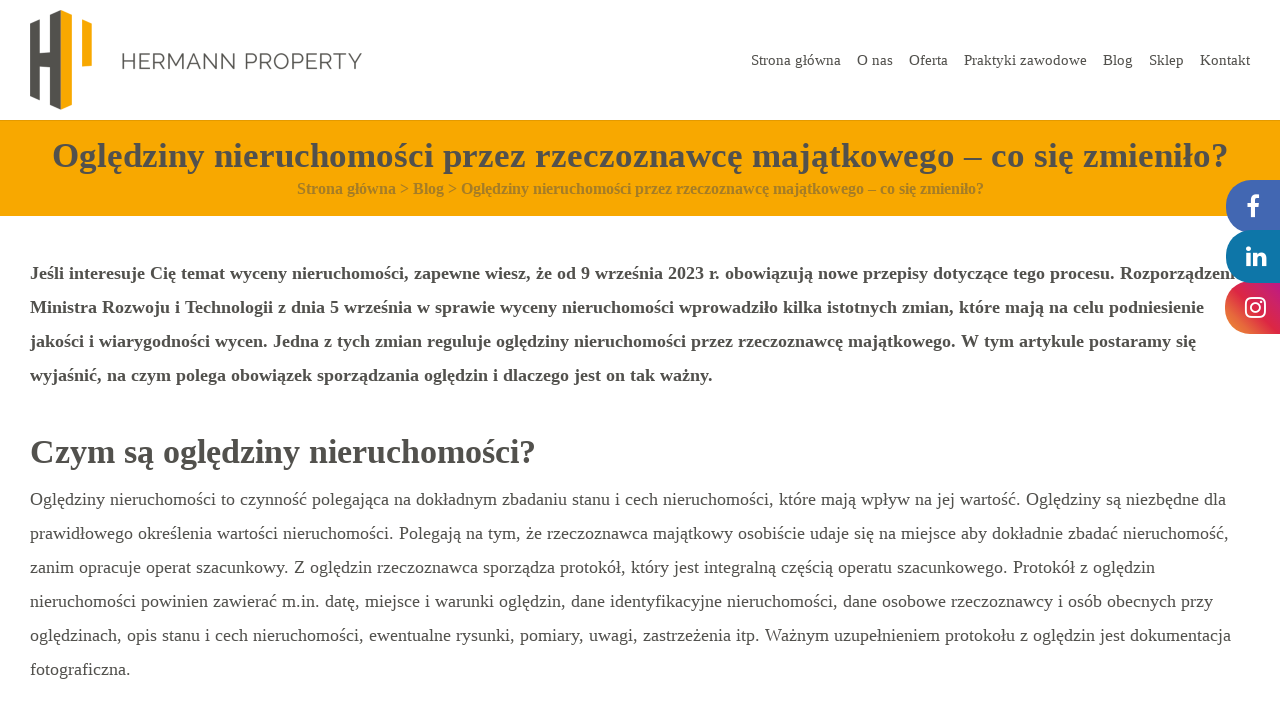

--- FILE ---
content_type: text/html; charset=UTF-8
request_url: https://hermannproperty.pl/ogledziny-nieruchomosci-nowe-rozporzadzenie-w-sprawie-wyceny-nieruchomosci/
body_size: 14607
content:
<!doctype html><html dir="ltr" lang="pl-PL" prefix="og: https://ogp.me/ns#" class="no-js"><head><script data-no-optimize="1">var litespeed_docref=sessionStorage.getItem("litespeed_docref");litespeed_docref&&(Object.defineProperty(document,"referrer",{get:function(){return litespeed_docref}}),sessionStorage.removeItem("litespeed_docref"));</script> <meta charset="UTF-8"><link data-optimized="2" rel="stylesheet" href="https://hermannproperty.pl/wp-content/litespeed/css/146d3eccc5486b3e112ec280ee3e320b.css?ver=56b45" /><meta name="viewport" content="width=device-width, initial-scale=1, maximum-scale=1, user-scalable=0" /><title>Oględziny nieruchomości przez rzeczoznawcę majątkowego – co się zmieniło? - Hermann Property</title><meta name="description" content="Sprawdź w jaki sposób nowe rozporządzenie w sprawie wyceny nieruchomości reguluje oględziny nieruchomości i jakie zasady obowiązują rzeczoznawców majątkowych" /><meta name="robots" content="max-image-preview:large" /><meta name="author" content="Barbara Hermann"/><link rel="canonical" href="https://hermannproperty.pl/ogledziny-nieruchomosci-nowe-rozporzadzenie-w-sprawie-wyceny-nieruchomosci/" /><meta name="generator" content="All in One SEO (AIOSEO) 4.8.2" /><meta property="og:locale" content="pl_PL" /><meta property="og:site_name" content="Hermann Property - Wycena nieruchomości, Doradztwo, Praktyki" /><meta property="og:type" content="article" /><meta property="og:title" content="Oględziny nieruchomości przez rzeczoznawcę majątkowego – co się zmieniło? - Hermann Property" /><meta property="og:description" content="Sprawdź w jaki sposób nowe rozporządzenie w sprawie wyceny nieruchomości reguluje oględziny nieruchomości i jakie zasady obowiązują rzeczoznawców majątkowych" /><meta property="og:url" content="https://hermannproperty.pl/ogledziny-nieruchomosci-nowe-rozporzadzenie-w-sprawie-wyceny-nieruchomosci/" /><meta property="og:image" content="https://hermannproperty.pl/wp-content/uploads/2023/12/Blog-szare.png" /><meta property="og:image:secure_url" content="https://hermannproperty.pl/wp-content/uploads/2023/12/Blog-szare.png" /><meta property="og:image:width" content="750" /><meta property="og:image:height" content="750" /><meta property="article:published_time" content="2023-12-01T18:41:45+00:00" /><meta property="article:modified_time" content="2023-12-01T18:47:29+00:00" /><meta name="twitter:card" content="summary" /><meta name="twitter:title" content="Oględziny nieruchomości przez rzeczoznawcę majątkowego – co się zmieniło? - Hermann Property" /><meta name="twitter:description" content="Sprawdź w jaki sposób nowe rozporządzenie w sprawie wyceny nieruchomości reguluje oględziny nieruchomości i jakie zasady obowiązują rzeczoznawców majątkowych" /><meta name="twitter:image" content="https://hermannproperty.pl/wp-content/uploads/2023/12/Blog-szare.png" /> <script type="application/ld+json" class="aioseo-schema">{"@context":"https:\/\/schema.org","@graph":[{"@type":"BlogPosting","@id":"https:\/\/hermannproperty.pl\/ogledziny-nieruchomosci-nowe-rozporzadzenie-w-sprawie-wyceny-nieruchomosci\/#blogposting","name":"Ogl\u0119dziny nieruchomo\u015bci przez rzeczoznawc\u0119 maj\u0105tkowego \u2013 co si\u0119 zmieni\u0142o? - Hermann Property","headline":"Ogl\u0119dziny nieruchomo\u015bci przez rzeczoznawc\u0119 maj\u0105tkowego &#8211; co si\u0119 zmieni\u0142o?","author":{"@id":"https:\/\/hermannproperty.pl\/author\/barbara-hermann-2\/#author"},"publisher":{"@id":"https:\/\/hermannproperty.pl\/#organization"},"image":{"@type":"ImageObject","url":"https:\/\/hermannproperty.pl\/wp-content\/uploads\/2023\/12\/Blog-szare.png","width":750,"height":750},"datePublished":"2023-12-01T19:41:45+01:00","dateModified":"2023-12-01T19:47:29+01:00","inLanguage":"pl-PL","mainEntityOfPage":{"@id":"https:\/\/hermannproperty.pl\/ogledziny-nieruchomosci-nowe-rozporzadzenie-w-sprawie-wyceny-nieruchomosci\/#webpage"},"isPartOf":{"@id":"https:\/\/hermannproperty.pl\/ogledziny-nieruchomosci-nowe-rozporzadzenie-w-sprawie-wyceny-nieruchomosci\/#webpage"},"articleSection":"Praktyki zawodowe, Wycena nieruchomo\u015bci, nowe rozporz\u0105dzenie w sprawie wyceny nieruchomo\u015bci, operat szacunkowy, wycena nieruchomo\u015bci"},{"@type":"BreadcrumbList","@id":"https:\/\/hermannproperty.pl\/ogledziny-nieruchomosci-nowe-rozporzadzenie-w-sprawie-wyceny-nieruchomosci\/#breadcrumblist","itemListElement":[{"@type":"ListItem","@id":"https:\/\/hermannproperty.pl\/#listItem","position":1,"name":"Dom","item":"https:\/\/hermannproperty.pl\/","nextItem":{"@type":"ListItem","@id":"https:\/\/hermannproperty.pl\/ogledziny-nieruchomosci-nowe-rozporzadzenie-w-sprawie-wyceny-nieruchomosci\/#listItem","name":"Ogl\u0119dziny nieruchomo\u015bci przez rzeczoznawc\u0119 maj\u0105tkowego - co si\u0119 zmieni\u0142o?"}},{"@type":"ListItem","@id":"https:\/\/hermannproperty.pl\/ogledziny-nieruchomosci-nowe-rozporzadzenie-w-sprawie-wyceny-nieruchomosci\/#listItem","position":2,"name":"Ogl\u0119dziny nieruchomo\u015bci przez rzeczoznawc\u0119 maj\u0105tkowego - co si\u0119 zmieni\u0142o?","previousItem":{"@type":"ListItem","@id":"https:\/\/hermannproperty.pl\/#listItem","name":"Dom"}}]},{"@type":"Organization","@id":"https:\/\/hermannproperty.pl\/#organization","name":"HermannProperty.pl","description":"Wycena nieruchomo\u015bci, Doradztwo, Praktyki","url":"https:\/\/hermannproperty.pl\/","telephone":"+48501644898","logo":{"@type":"ImageObject","url":"https:\/\/hermannproperty.pl\/wp-content\/uploads\/2021\/05\/logo.png","@id":"https:\/\/hermannproperty.pl\/ogledziny-nieruchomosci-nowe-rozporzadzenie-w-sprawie-wyceny-nieruchomosci\/#organizationLogo","width":332,"height":100},"image":{"@id":"https:\/\/hermannproperty.pl\/ogledziny-nieruchomosci-nowe-rozporzadzenie-w-sprawie-wyceny-nieruchomosci\/#organizationLogo"}},{"@type":"Person","@id":"https:\/\/hermannproperty.pl\/author\/barbara-hermann-2\/#author","url":"https:\/\/hermannproperty.pl\/author\/barbara-hermann-2\/","name":"Barbara Hermann","image":{"@type":"ImageObject","@id":"https:\/\/hermannproperty.pl\/ogledziny-nieruchomosci-nowe-rozporzadzenie-w-sprawie-wyceny-nieruchomosci\/#authorImage","url":"https:\/\/secure.gravatar.com\/avatar\/651ca0c6335e12c6bc9989875a3ac204e40840021204aef24cdcbcb5b919ed61?s=96&d=mm&r=g","width":96,"height":96,"caption":"Barbara Hermann"}},{"@type":"WebPage","@id":"https:\/\/hermannproperty.pl\/ogledziny-nieruchomosci-nowe-rozporzadzenie-w-sprawie-wyceny-nieruchomosci\/#webpage","url":"https:\/\/hermannproperty.pl\/ogledziny-nieruchomosci-nowe-rozporzadzenie-w-sprawie-wyceny-nieruchomosci\/","name":"Ogl\u0119dziny nieruchomo\u015bci przez rzeczoznawc\u0119 maj\u0105tkowego \u2013 co si\u0119 zmieni\u0142o? - Hermann Property","description":"Sprawd\u017a w jaki spos\u00f3b nowe rozporz\u0105dzenie w sprawie wyceny nieruchomo\u015bci reguluje ogl\u0119dziny nieruchomo\u015bci i jakie zasady obowi\u0105zuj\u0105 rzeczoznawc\u00f3w maj\u0105tkowych","inLanguage":"pl-PL","isPartOf":{"@id":"https:\/\/hermannproperty.pl\/#website"},"breadcrumb":{"@id":"https:\/\/hermannproperty.pl\/ogledziny-nieruchomosci-nowe-rozporzadzenie-w-sprawie-wyceny-nieruchomosci\/#breadcrumblist"},"author":{"@id":"https:\/\/hermannproperty.pl\/author\/barbara-hermann-2\/#author"},"creator":{"@id":"https:\/\/hermannproperty.pl\/author\/barbara-hermann-2\/#author"},"image":{"@type":"ImageObject","url":"https:\/\/hermannproperty.pl\/wp-content\/uploads\/2023\/12\/Blog-szare.png","@id":"https:\/\/hermannproperty.pl\/ogledziny-nieruchomosci-nowe-rozporzadzenie-w-sprawie-wyceny-nieruchomosci\/#mainImage","width":750,"height":750},"primaryImageOfPage":{"@id":"https:\/\/hermannproperty.pl\/ogledziny-nieruchomosci-nowe-rozporzadzenie-w-sprawie-wyceny-nieruchomosci\/#mainImage"},"datePublished":"2023-12-01T19:41:45+01:00","dateModified":"2023-12-01T19:47:29+01:00"},{"@type":"WebSite","@id":"https:\/\/hermannproperty.pl\/#website","url":"https:\/\/hermannproperty.pl\/","name":"Hermann Property","description":"Wycena nieruchomo\u015bci, Doradztwo, Praktyki","inLanguage":"pl-PL","publisher":{"@id":"https:\/\/hermannproperty.pl\/#organization"}}]}</script> <meta property="og:locale" content="pl_PL" /><meta property="og:type" content="article" /><meta property="og:title" content="Oględziny nieruchomości przez rzeczoznawcę majątkowego - co się zmieniło?" /><meta property="og:description" content="Jeśli interesuje Cię temat wyceny nieruchomości, zapewne wiesz, że od 9 września 2023 r. obowiązują nowe przepisy dotyczące tego procesu. Rozporządzenie Ministra Rozwoju i Technologii z dnia 5 września w sprawie wyceny nieruchomości wprowadziło kilka" /><meta property="og:url" content="https://hermannproperty.pl/ogledziny-nieruchomosci-nowe-rozporzadzenie-w-sprawie-wyceny-nieruchomosci/" /><meta property="og:site_name" content="Hermann Property" /><meta property="og:updated_time" content="2023-12-01T19:47:29+00:00" /><meta property="article:published_time" content="2023-12-01T19:41:45+00:00" /><meta property="article:modified_time" content="2023-12-01T19:47:29+00:00" /><meta name="twitter:card" content="summary_large_image" /><meta name="twitter:title" content="Oględziny nieruchomości przez rzeczoznawcę majątkowego - co się zmieniło?" /><meta name="twitter:description" content="Jeśli interesuje Cię temat wyceny nieruchomości, zapewne wiesz, że od 9 września 2023 r. obowiązują nowe przepisy dotyczące tego procesu. Rozporządzenie Ministra Rozwoju i Technologii z dnia 5 września w sprawie wyceny nieruchomości wprowadziło kilka" /><meta class="flipboard-article" content="Jeśli interesuje Cię temat wyceny nieruchomości, zapewne wiesz, że od 9 września 2023 r. obowiązują nowe przepisy dotyczące tego procesu. Rozporządzenie Ministra Rozwoju i Technologii z dnia 5 września w sprawie wyceny nieruchomości wprowadziło kilka" /><meta property="og:image" content="https://hermannproperty.pl/wp-content/uploads/2023/12/Blog-szare.png" /><meta name="twitter:image" content="https://hermannproperty.pl/wp-content/uploads/2023/12/Blog-szare.png" /><meta property="og:image:width" content="750" /><meta property="og:image:height" content="750" /><link rel='dns-prefetch' href='//fonts.googleapis.com' /><link rel="alternate" type="application/rss+xml" title="Hermann Property &raquo; Kanał z wpisami" href="https://hermannproperty.pl/feed/" /><link rel="alternate" type="application/rss+xml" title="Hermann Property &raquo; Kanał z komentarzami" href="https://hermannproperty.pl/comments/feed/" /><link rel="alternate" type="application/rss+xml" title="Hermann Property &raquo; Oględziny nieruchomości przez rzeczoznawcę majątkowego &#8211; co się zmieniło? Kanał z komentarzami" href="https://hermannproperty.pl/ogledziny-nieruchomosci-nowe-rozporzadzenie-w-sprawie-wyceny-nieruchomosci/feed/" /><link rel="alternate" title="oEmbed (JSON)" type="application/json+oembed" href="https://hermannproperty.pl/wp-json/oembed/1.0/embed?url=https%3A%2F%2Fhermannproperty.pl%2Fogledziny-nieruchomosci-nowe-rozporzadzenie-w-sprawie-wyceny-nieruchomosci%2F" /><link rel="alternate" title="oEmbed (XML)" type="text/xml+oembed" href="https://hermannproperty.pl/wp-json/oembed/1.0/embed?url=https%3A%2F%2Fhermannproperty.pl%2Fogledziny-nieruchomosci-nowe-rozporzadzenie-w-sprawie-wyceny-nieruchomosci%2F&#038;format=xml" /><link rel="preload" href="https://hermannproperty.pl/wp-content/themes/hermannproperty/css/fonts/icomoon.woff?v=1.1" as="font" type="font/woff" crossorigin="anonymous"><style id='dynamic-css-inline-css' type='text/css'>#page-header-bg h1,#page-header-bg .subheader,.nectar-box-roll .overlaid-content h1,.nectar-box-roll .overlaid-content .subheader,#page-header-bg #portfolio-nav a i,body .section-title #portfolio-nav a:hover i,.page-header-no-bg h1,.page-header-no-bg span,#page-header-bg #portfolio-nav a i,#page-header-bg span,#page-header-bg #single-below-header a:hover,#page-header-bg #single-below-header a:focus,#page-header-bg.fullscreen-header .author-section a{color:#ffffff!important;}body #page-header-bg .pinterest-share i,body #page-header-bg .facebook-share i,body #page-header-bg .linkedin-share i,body #page-header-bg .twitter-share i,body #page-header-bg .google-plus-share i,body #page-header-bg .icon-salient-heart,body #page-header-bg .icon-salient-heart-2{color:#ffffff;}#page-header-bg[data-post-hs="default_minimal"] .inner-wrap > a:not(:hover){color:#ffffff;border-color:rgba(255,255,255,0.4);}.single #page-header-bg #single-below-header > span{border-color:rgba(255,255,255,0.4);}body .section-title #portfolio-nav a:hover i{opacity:0.75;}.single #page-header-bg .blog-title #single-meta .nectar-social.hover > div a,.single #page-header-bg .blog-title #single-meta > div a,.single #page-header-bg .blog-title #single-meta ul .n-shortcode a,#page-header-bg .blog-title #single-meta .nectar-social.hover .share-btn{border-color:rgba(255,255,255,0.4);}.single #page-header-bg .blog-title #single-meta .nectar-social.hover > div a:hover,#page-header-bg .blog-title #single-meta .nectar-social.hover .share-btn:hover,.single #page-header-bg .blog-title #single-meta div > a:hover,.single #page-header-bg .blog-title #single-meta ul .n-shortcode a:hover,.single #page-header-bg .blog-title #single-meta ul li:not(.meta-share-count):hover > a{border-color:rgba(255,255,255,1);}.single #page-header-bg #single-meta div span,.single #page-header-bg #single-meta > div a,.single #page-header-bg #single-meta > div i{color:#ffffff!important;}.single #page-header-bg #single-meta ul .meta-share-count .nectar-social a i{color:rgba(255,255,255,0.7)!important;}.single #page-header-bg #single-meta ul .meta-share-count .nectar-social a:hover i{color:rgba(255,255,255,1)!important;}#header-space{background-color:#ffffff}@media only screen and (min-width:1000px){body #ajax-content-wrap.no-scroll{min-height:calc(100vh - 120px);height:calc(100vh - 120px)!important;}}@media only screen and (min-width:1000px){#page-header-wrap.fullscreen-header,#page-header-wrap.fullscreen-header #page-header-bg,html:not(.nectar-box-roll-loaded) .nectar-box-roll > #page-header-bg.fullscreen-header,.nectar_fullscreen_zoom_recent_projects,#nectar_fullscreen_rows:not(.afterLoaded) > div{height:calc(100vh - 119px);}.wpb_row.vc_row-o-full-height.top-level,.wpb_row.vc_row-o-full-height.top-level > .col.span_12{min-height:calc(100vh - 119px);}html:not(.nectar-box-roll-loaded) .nectar-box-roll > #page-header-bg.fullscreen-header{top:120px;}.nectar-slider-wrap[data-fullscreen="true"]:not(.loaded),.nectar-slider-wrap[data-fullscreen="true"]:not(.loaded) .swiper-container{height:calc(100vh - 118px)!important;}.admin-bar .nectar-slider-wrap[data-fullscreen="true"]:not(.loaded),.admin-bar .nectar-slider-wrap[data-fullscreen="true"]:not(.loaded) .swiper-container{height:calc(100vh - 118px - 32px)!important;}}.screen-reader-text,.nectar-skip-to-content:not(:focus){border:0;clip:rect(1px,1px,1px,1px);clip-path:inset(50%);height:1px;margin:-1px;overflow:hidden;padding:0;position:absolute!important;width:1px;word-wrap:normal!important;}
/*# sourceURL=dynamic-css-inline-css */</style> <script type="litespeed/javascript" data-src="https://hermannproperty.pl/wp-includes/js/jquery/jquery.min.js" id="jquery-core-js"></script> <link rel="https://api.w.org/" href="https://hermannproperty.pl/wp-json/" /><link rel="alternate" title="JSON" type="application/json" href="https://hermannproperty.pl/wp-json/wp/v2/posts/634" /><link rel="EditURI" type="application/rsd+xml" title="RSD" href="https://hermannproperty.pl/xmlrpc.php?rsd" /><meta name="generator" content="WordPress 6.9" /><link rel='shortlink' href='https://hermannproperty.pl/?p=634' /><meta name="hubbub-info" description="Hubbub 1.35.0"><meta name="generator" content="Powered by WPBakery Page Builder - drag and drop page builder for WordPress."/><link rel="icon" href="https://hermannproperty.pl/wp-content/uploads/2021/05/fav-100x100.png" sizes="32x32" /><link rel="icon" href="https://hermannproperty.pl/wp-content/uploads/2021/05/fav.png" sizes="192x192" /><link rel="apple-touch-icon" href="https://hermannproperty.pl/wp-content/uploads/2021/05/fav.png" /><meta name="msapplication-TileImage" content="https://hermannproperty.pl/wp-content/uploads/2021/05/fav.png" />
<noscript><style>.wpb_animate_when_almost_visible { opacity: 1; }</style></noscript> <script type="litespeed/javascript" data-src="https://www.googletagmanager.com/gtag/js?id=UA-204317235-1"></script> <script type="litespeed/javascript">window.dataLayer=window.dataLayer||[];function gtag(){dataLayer.push(arguments)}
gtag('js',new Date());gtag('config','UA-204317235-1')</script> </head><body class="wp-singular post-template-default single single-post postid-634 single-format-standard wp-theme-hermannproperty material wpb-js-composer js-comp-ver-6.6.0 vc_responsive" data-footer-reveal="false" data-footer-reveal-shadow="none" data-header-format="default" data-body-border="off" data-boxed-style="" data-header-breakpoint="1000" data-dropdown-style="minimal" data-cae="easeOutCubic" data-cad="750" data-megamenu-width="contained" data-aie="none" data-ls="fancybox" data-apte="standard" data-hhun="0" data-fancy-form-rcs="default" data-form-style="default" data-form-submit="regular" data-is="minimal" data-button-style="rounded" data-user-account-button="false" data-flex-cols="true" data-col-gap="30px" data-header-inherit-rc="false" data-header-search="false" data-animated-anchors="true" data-ajax-transitions="false" data-full-width-header="true" data-slide-out-widget-area="true" data-slide-out-widget-area-style="slide-out-from-right" data-user-set-ocm="off" data-loading-animation="none" data-bg-header="false" data-responsive="1" data-ext-responsive="true" data-ext-padding="50" data-header-resize="1" data-header-color="light" data-cart="false" data-remove-m-parallax="" data-remove-m-video-bgs="" data-m-animate="0" data-force-header-trans-color="light" data-smooth-scrolling="0" data-permanent-transparent="false" >
<a href="#ajax-content-wrap" class="nectar-skip-to-content">Skip to main content</a><div class="ocm-effect-wrap"><div class="ocm-effect-wrap-inner"><div id="header-space"  data-header-mobile-fixed='1'></div><div id="header-outer" data-has-menu="true" data-has-buttons="no" data-header-button_style="default" data-using-pr-menu="false" data-mobile-fixed="1" data-ptnm="false" data-lhe="default" data-user-set-bg="#ffffff" data-format="default" data-permanent-transparent="false" data-megamenu-rt="0" data-remove-fixed="0" data-header-resize="1" data-cart="false" data-transparency-option="" data-box-shadow="large-line" data-shrink-num="40" data-using-secondary="0" data-using-logo="1" data-logo-height="100" data-m-logo-height="50" data-padding="10" data-full-width="true" data-condense="false" ><div id="search-outer" class="nectar"><div id="search"><div class="container"><div id="search-box"><div class="inner-wrap"><div class="col span_12"><form role="search" action="https://hermannproperty.pl/" method="GET">
<input type="text" name="s"  value="" aria-label="Search" placeholder="Search" />
<span>Hit enter to search or ESC to close</span></form></div></div></div><div id="close"><a href="#"><span class="screen-reader-text">Close Search</span>
<span class="close-wrap"> <span class="close-line close-line1"></span> <span class="close-line close-line2"></span> </span>				 </a></div></div></div></div><header id="top"><div class="socialfbbtn-cstm">
<a href="https://www.facebook.com/HermannProperty/" target="_blank"><i class="fa-brands fa-facebook-f"></i></a></div><div class="socialfbbtn-cstm instagramincstm">
<a href="https://www.instagram.com/barbara.hermannproperty/" target="_blank"><i class="fa-brands fa-instagram"></i></a></div><div class="socialfbbtn-cstm linkedincstm">
<a href="https://www.linkedin.com/company/hermannproperty" target="_blank"><i class="fa-brands fa-linkedin"></i></a></div><div class="container"><div class="row"><div class="col span_3">
<a id="logo" href="https://hermannproperty.pl" data-supplied-ml-starting-dark="true" data-supplied-ml-starting="true" data-supplied-ml="false" >
<img class="stnd skip-lazy" width="332" height="100" alt="Hermann Property" src="https://hermannproperty.pl/wp-content/uploads/2021/05/logo.png"  />				</a></div><div class="col span_9 col_last"><div class="slide-out-widget-area-toggle mobile-icon slide-out-from-right" data-custom-color="false" data-icon-animation="simple-transform"><div> <a href="#sidewidgetarea" aria-label="Navigation Menu" aria-expanded="false" class="closed">
<span class="screen-reader-text">Menu</span><span aria-hidden="true"> <i class="lines-button x2"> <i class="lines"></i> </i> </span>
</a></div></div><nav><ul class="sf-menu"><li id="menu-item-199" class="menu-item menu-item-type-post_type menu-item-object-page menu-item-home nectar-regular-menu-item menu-item-199"><a href="https://hermannproperty.pl/"><span class="menu-title-text">Strona główna</span></a></li><li id="menu-item-201" class="menu-item menu-item-type-post_type menu-item-object-page nectar-regular-menu-item menu-item-201"><a href="https://hermannproperty.pl/o-nas/"><span class="menu-title-text">O nas</span></a></li><li id="menu-item-202" class="menu-item menu-item-type-post_type menu-item-object-page menu-item-has-children nectar-regular-menu-item menu-item-202"><a href="https://hermannproperty.pl/oferta/"><span class="menu-title-text">Oferta</span></a><ul class="sub-menu"><li id="menu-item-205" class="menu-item menu-item-type-post_type menu-item-object-page nectar-regular-menu-item menu-item-205"><a href="https://hermannproperty.pl/oferta/wycena-nieruchomosci/"><span class="menu-title-text">Wycena nieruchomości</span></a></li><li id="menu-item-203" class="menu-item menu-item-type-post_type menu-item-object-page nectar-regular-menu-item menu-item-203"><a href="https://hermannproperty.pl/oferta/analizy-i-prognozy/"><span class="menu-title-text">Analizy i prognozy</span></a></li><li id="menu-item-204" class="menu-item menu-item-type-post_type menu-item-object-page nectar-regular-menu-item menu-item-204"><a href="https://hermannproperty.pl/oferta/doradztwo/"><span class="menu-title-text">Doradztwo</span></a></li></ul></li><li id="menu-item-206" class="menu-item menu-item-type-post_type menu-item-object-page nectar-regular-menu-item menu-item-206"><a href="https://hermannproperty.pl/praktyki-zawodowe/"><span class="menu-title-text">Praktyki zawodowe</span></a></li><li id="menu-item-200" class="menu-item menu-item-type-post_type menu-item-object-page nectar-regular-menu-item menu-item-200"><a href="https://hermannproperty.pl/blog/"><span class="menu-title-text">Blog</span></a></li><li id="menu-item-313" class="menu-item menu-item-type-custom menu-item-object-custom nectar-regular-menu-item menu-item-313"><a href="https://sklep.hermannproperty.pl/"><span class="menu-title-text">Sklep</span></a></li><li id="menu-item-210" class="menu-item menu-item-type-post_type menu-item-object-page nectar-regular-menu-item menu-item-210"><a href="https://hermannproperty.pl/kontakt/"><span class="menu-title-text">Kontakt</span></a></li></ul><ul class="buttons sf-menu" data-user-set-ocm="off"></ul></nav></div></div></div></header></div><div id="ajax-content-wrap"><div class="page-title center"><div class="container"><h1>Oględziny nieruchomości przez rzeczoznawcę majątkowego &#8211; co się zmieniło?</h1><div class="breadcrumbs">
<a href="/">Strona główna</a> > <a href="/blog/">Blog</a> > <span>Oględziny nieruchomości przez rzeczoznawcę majątkowego &#8211; co się zmieniło?</span></div></div></div><div class="container-wrap no-sidebar" data-midnight="dark" data-remove-post-date="1" data-remove-post-author="1" data-remove-post-comment-number="1"><div class="container main-content"><div class="row"><div class="post-area col  span_12 col_last"><article id="post-634" class="post-634 post type-post status-publish format-standard has-post-thumbnail category-praktyki-zawodowe category-wycena-nieruchomosci tag-nowe-rozporzadzenie-w-sprawie-wyceny-nieruchomosci tag-operat-szacunkowy tag-wycena-nieruchomosci grow-content-body"><div class="inner-wrap"><div class="post-content" data-hide-featured-media="1"><div class="content-inner"><p><strong>Jeśli interesuje Cię temat wyceny nieruchomości, zapewne wiesz, że od 9 września 2023 r. obowiązują nowe przepisy dotyczące tego procesu. Rozporządzenie Ministra Rozwoju i Technologii z dnia 5 września w sprawie wyceny nieruchomości wprowadziło kilka istotnych zmian, które mają na celu podniesienie jakości i wiarygodności wycen. Jedna z tych zmian reguluje oględziny nieruchomości przez rzeczoznawcę majątkowego. W tym artykule postaramy się wyjaśnić, na czym polega obowiązek sporządzania oględzin i dlaczego jest on tak ważny.</strong></p><h2><strong>Czym są oględziny nieruchomości?</strong></h2><p>Oględziny nieruchomości to czynność polegająca na dokładnym zbadaniu stanu i cech nieruchomości, które mają wpływ na jej wartość. Oględziny są niezbędne dla prawidłowego określenia wartości nieruchomości. Polegają na tym, że rzeczoznawca majątkowy osobiście udaje się na miejsce aby dokładnie zbadać nieruchomość, zanim opracuje operat szacunkowy. Z oględzin rzeczoznawca sporządza protokół, który jest integralną częścią operatu szacunkowego. Protokół z oględzin nieruchomości powinien zawierać m.in. datę, miejsce i warunki oględzin, dane identyfikacyjne nieruchomości, dane osobowe rzeczoznawcy i osób obecnych przy oględzinach, opis stanu i cech nieruchomości, ewentualne rysunki, pomiary, uwagi, zastrzeżenia itp. Ważnym uzupełnieniem protokołu z oględzin jest dokumentacja fotograficzna.</p><h2>Z czego wynika obowiązek przeprowadzania oględzin nieruchomości?</h2><p>Dotychczasowe przepisy nie wymagały wprost dokonania oględzin nieruchomości, jednak w praktyce wyceny oględziny nieruchomości od dawna stanowiły istotny etap procedury wyceny. Zgodnie z art. 175 ust. 1 ustawy z dnia 21 sierpnia 1997 r. o gospodarce nieruchomościami, <cite>rzeczoznawcy majątkowi  są zobowiązani do wykonywania swojej pracy ze szczególną starannością</cite>. Dążąc do sprostania tej zasadzie rzeczoznawcy majątkowi dokonywali oględzin nieruchomości, które weszły do kanonu dobrej praktyki zawodowej.</p><p>Od 9 września 2023 r. dokonanie oględzin nieruchomości zostało uregulowane w nowym rozporządzeniu w sprawie wyceny nieruchomości, w którym wskazano, że <cite>określanie wartości nieruchomości poprzedza się analizą rynku nieruchomości, w szczególności w zakresie uzyskiwanych cen, stawek czynszów oraz warunków zawarcia transakcji, a także oględzinami nieruchomości.</cite></p><p>Obowiązek ten ma na celu podniesienie jakości i wiarygodności wycen nieruchomości, poprzez zapewnienie, że rzeczoznawca dokładnie zbada stan i cechy nieruchomości, które mają wpływ na jej wartość. Oględziny nieruchomości są więc niezbędne dla prawidłowego określenia wartości nieruchomości.</p><p><img data-lazyloaded="1" src="[data-uri]" fetchpriority="high" decoding="async" class="aligncenter wp-image-637 size-full" data-src="https://hermannproperty.pl/wp-content/uploads/2023/12/Blog-szare.png" alt="" width="750" height="750" data-srcset="https://hermannproperty.pl/wp-content/uploads/2023/12/Blog-szare.png 750w, https://hermannproperty.pl/wp-content/uploads/2023/12/Blog-szare-300x300.png 300w, https://hermannproperty.pl/wp-content/uploads/2023/12/Blog-szare-150x150.png 150w, https://hermannproperty.pl/wp-content/uploads/2023/12/Blog-szare-100x100.png 100w, https://hermannproperty.pl/wp-content/uploads/2023/12/Blog-szare-140x140.png 140w, https://hermannproperty.pl/wp-content/uploads/2023/12/Blog-szare-500x500.png 500w, https://hermannproperty.pl/wp-content/uploads/2023/12/Blog-szare-350x350.png 350w" data-sizes="(max-width: 750px) 100vw, 750px" /></p><h2>Kiedy można zrezygnować z oględzin nieruchomości?</h2><p>W rozporządzeniu zastrzeżono jednak, że oględzin nieruchomości dokonuje się w możliwym do wykonania zakresie. <cite>W szczególnie uzasadnionych przypadkach dopuszcza się odstąpienie od oględzin. Jednak ograniczony zakres oględzin lub odstąpienie od ich dokonania wymaga uzasadnienia w operacie szacunkowym.</cite></p><p>W jakich sytuacjach oględziny nieruchomości mogą być niemożliwe lub niecelowe? Przykładem takiej sytuacji może być wycena retrospektywna, czyli wycena nieruchomości na datę z przeszłości. W takim przypadku oględziny nieruchomości w dacie wyceny, czyli po kilku, kilkunastu czy kilkudziesięciu latach nie zawsze będą celowe. W takiej sytuacji rzeczoznawca może odstąpić od sporządzenia oględzin, co oczywiście musi uzasadnić w operacie szacunkowym. Innym przykładem może być utrudniony lub niemożliwy dostęp do nieruchomości, na przykład, gdy posiadacz nieruchomości nie wyraża zgody na jej udostępnienie. W takim przypadku rzeczoznawca powinien dążyć do przeprowadzenia oględzin nieruchomości w możliwym zakresie, a zaistniałe okoliczności wyjaśniać w operacie szacunkowym.</p><h2>Jakie nieruchomości powinien oglądać rzeczoznawca majątkowy?</h2><p>Warto też podkreślić, że nowe rozporządzenie nie ogranicza obowiązku sporządzania oględzin tylko i wyłącznie do nieruchomości wycenianej. Zapis, że określanie wartości nieruchomości poprzedza się oględzinami nieruchomości, można zinterpretować szerzej – także jako oględzinami nieruchomości podobnych. Oględziny nieruchomości podobnych mogą być przydatne do sprawdzenia, czy nieruchomości te są rzeczywiście podobne do nieruchomości wycenianej. Rzeczoznawca majątkowy powinien przeprowadzić oględziny nieruchomości podobnych jeżeli uzna, że są one potrzebne dla prawidłowego określenia wartości nieruchomości</p><h2><strong>Podsumowanie</strong></h2><p>Podsumowując, oględziny nieruchomości przez rzeczoznawcę majątkowego to ważny element procesu wyceny nieruchomości, który od 9 września 2023 r. jest obowiązkowy w każdym przypadku wyceny, chyba że jest to niemożliwe lub niecelowe.</p><h3><strong>Może Cię zainteresować:</strong></h3><p><a href="https://hermannproperty.pl/operat-szacunkowy-nowe-rozporzadzenie-w-sprawie-wyceny-nieruchomosci/">Operat szacunkowy &#8211; przegląd zmian wprowadzonych przez nowe rozporządzenie w sprawie wyceny nieruchomości</a></p><p><a href="https://hermannproperty.pl/co-to-jest-elektroniczny-wyciag-z-operatu-szacunkowego-i-jak-go-przygotowac/">Co to jest elektroniczny wyciąg z operatu szacunkowego i jak go przygotować?</a></p><p><a title="Operat szacunkowy w 15 krokach" href="https://hermannproperty.pl/co-powinien-zawierac-operat-szacunkowy/">Operat szacunkowy w 15 krokach</a></p><p><a title="Analiza rynku nieruchomości w 7 krokach" href="https://hermannproperty.pl/analiza-rynku-nieruchomosci-w-7-krokach/">Analiza rynku nieruchomości w 7 krokach</a></p><p class="dpsp-share-text dpsp-hide-on-mobile" style="margin-bottom:10px">
Udostępnij post:</p><div id="dpsp-content-bottom" class="dpsp-content-wrapper dpsp-shape-rectangular dpsp-size-medium dpsp-no-labels-mobile dpsp-hide-on-mobile dpsp-button-style-2" style="min-height:40px;position:relative"><ul class="dpsp-networks-btns-wrapper dpsp-networks-btns-share dpsp-networks-btns-content dpsp-column-auto dpsp-has-button-icon-animation" style="padding:0;margin:0;list-style-type:none"><li class="dpsp-network-list-item dpsp-network-list-item-facebook" style="float:left">
<a rel="nofollow noopener" href="https://www.facebook.com/sharer/sharer.php?u=https%3A%2F%2Fhermannproperty.pl%2Fogledziny-nieruchomosci-nowe-rozporzadzenie-w-sprawie-wyceny-nieruchomosci%2F&#038;t=Ogl%C4%99dziny%20nieruchomo%C5%9Bci%20przez%20rzeczoznawc%C4%99%20maj%C4%85tkowego%20-%20co%20si%C4%99%20zmieni%C5%82o%3F" class="dpsp-network-btn dpsp-facebook dpsp-first dpsp-has-label dpsp-has-label-mobile" target="_blank" aria-label="Share on Facebook" title="Share on Facebook" style="font-size:14px;padding:0rem;max-height:40px" >	<span class="dpsp-network-icon "><span class="dpsp-network-icon-inner" ><svg version="1.1" xmlns="http://www.w3.org/2000/svg" width="32" height="32" viewBox="0 0 18 32"><path d="M17.12 0.224v4.704h-2.784q-1.536 0-2.080 0.64t-0.544 1.92v3.392h5.248l-0.704 5.28h-4.544v13.568h-5.472v-13.568h-4.544v-5.28h4.544v-3.904q0-3.328 1.856-5.152t4.96-1.824q2.624 0 4.064 0.224z"></path></svg></span></span>
<span class="dpsp-network-label dpsp-network-hide-label-mobile">Facebook</span></a></li><li class="dpsp-network-list-item dpsp-network-list-item-x" style="float:left">
<a rel="nofollow noopener" href="https://x.com/intent/tweet?text=Ogl%C4%99dziny%20nieruchomo%C5%9Bci%20przez%20rzeczoznawc%C4%99%20maj%C4%85tkowego%20-%20co%20si%C4%99%20zmieni%C5%82o%3F&#038;url=https%3A%2F%2Fhermannproperty.pl%2Fogledziny-nieruchomosci-nowe-rozporzadzenie-w-sprawie-wyceny-nieruchomosci%2F" class="dpsp-network-btn dpsp-x dpsp-has-label dpsp-has-label-mobile" target="_blank" aria-label="Share on X" title="Share on X" style="font-size:14px;padding:0rem;max-height:40px" >	<span class="dpsp-network-icon "><span class="dpsp-network-icon-inner" ><svg version="1.1" xmlns="http://www.w3.org/2000/svg" width="32" height="32" viewBox="0 0 32 30"><path d="M30.3 29.7L18.5 12.4l0 0L29.2 0h-3.6l-8.7 10.1L10 0H0.6l11.1 16.1l0 0L0 29.7h3.6l9.7-11.2L21 29.7H30.3z M8.6 2.7 L25.2 27h-2.8L5.7 2.7H8.6z"></path></svg></span></span>
<span class="dpsp-network-label dpsp-network-hide-label-mobile">Twitter</span></a></li><li class="dpsp-network-list-item dpsp-network-list-item-linkedin" style="float:left">
<a rel="nofollow noopener" href="https://www.linkedin.com/shareArticle?url=https%3A%2F%2Fhermannproperty.pl%2Fogledziny-nieruchomosci-nowe-rozporzadzenie-w-sprawie-wyceny-nieruchomosci%2F&#038;title=Ogl%C4%99dziny%20nieruchomo%C5%9Bci%20przez%20rzeczoznawc%C4%99%20maj%C4%85tkowego%20-%20co%20si%C4%99%20zmieni%C5%82o%3F&#038;summary=Je%C5%9Bli%20interesuje%20Ci%C4%99%20temat%20wyceny%20nieruchomo%C5%9Bci%2C%20zapewne%20wiesz%2C%20%C5%BCe%20od%209%20wrze%C5%9Bnia%202023%20r.%20obowi%C4%85zuj%C4%85%20nowe%20przepisy%20dotycz%C4%85ce%20tego%20procesu.%20Rozporz%C4%85dzenie%20Ministra%20Rozwoju%20i%20Technologii%20z%20dnia%205%20wrze%C5%9Bnia%20w%20sprawie%20wyceny%20nieruchomo%C5%9Bci%20wprowadzi%C5%82o%20kilka&#038;mini=true" class="dpsp-network-btn dpsp-linkedin dpsp-last dpsp-has-label dpsp-has-label-mobile" target="_blank" aria-label="Share on LinkedIn" title="Share on LinkedIn" style="font-size:14px;padding:0rem;max-height:40px" >	<span class="dpsp-network-icon "><span class="dpsp-network-icon-inner" ><svg version="1.1" xmlns="http://www.w3.org/2000/svg" width="32" height="32" viewBox="0 0 27 32"><path d="M6.24 11.168v17.696h-5.888v-17.696h5.888zM6.624 5.696q0 1.312-0.928 2.176t-2.4 0.864h-0.032q-1.472 0-2.368-0.864t-0.896-2.176 0.928-2.176 2.4-0.864 2.368 0.864 0.928 2.176zM27.424 18.72v10.144h-5.856v-9.472q0-1.888-0.736-2.944t-2.272-1.056q-1.12 0-1.856 0.608t-1.152 1.536q-0.192 0.544-0.192 1.44v9.888h-5.888q0.032-7.136 0.032-11.552t0-5.28l-0.032-0.864h5.888v2.56h-0.032q0.352-0.576 0.736-0.992t0.992-0.928 1.568-0.768 2.048-0.288q3.040 0 4.896 2.016t1.856 5.952z"></path></svg></span></span>
<span class="dpsp-network-label dpsp-network-hide-label-mobile">LinkedIn</span></a></li></ul></div></div></div></div></article></div></div><div class="row"><div data-post-header-style="default_minimal" class="blog_next_prev_buttons wpb_row vc_row-fluid full-width-content standard_section" data-style="fullwidth_next_prev" data-midnight="light"><ul class="controls"><li class="previous-post "><div class="post-bg-img" data-nectar-img-src="https://hermannproperty.pl/wp-content/uploads/2024/01/egzamin_na_rzeczoznawce_majatkowego.png"></div><a href="https://hermannproperty.pl/terminy-egzaminow-na-rzeczoznawce-majatkowego-2024/"></a><h3><span>Previous Post</span><span class="text">Terminy egzaminów na rzeczoznawcę majątkowego w 2024 roku
<svg class="next-arrow" aria-hidden="true" xmlns="http://www.w3.org/2000/svg" xmlns:xlink="http://www.w3.org/1999/xlink" viewBox="0 0 39 12"><line class="top" x1="23" y1="-0.5" x2="29.5" y2="6.5" stroke="#ffffff;"></line><line class="bottom" x1="23" y1="12.5" x2="29.5" y2="5.5" stroke="#ffffff;"></line></svg><span class="line"></span></span></h3></li><li class="next-post "><div class="post-bg-img" data-nectar-img-src="https://hermannproperty.pl/wp-content/uploads/2023/12/Blog-operat-szacunkowy-zmiany.png"></div><a href="https://hermannproperty.pl/operat-szacunkowy-nowe-rozporzadzenie-w-sprawie-wyceny-nieruchomosci/"></a><h3><span>Next Post</span><span class="text">Operat szacunkowy - przegląd zmian wprowadzonych przez nowe rozporządzenie w sprawie wyceny nieruchomości
<svg class="next-arrow" aria-hidden="true" xmlns="http://www.w3.org/2000/svg" xmlns:xlink="http://www.w3.org/1999/xlink" viewBox="0 0 39 12"><line class="top" x1="23" y1="-0.5" x2="29.5" y2="6.5" stroke="#ffffff;"></line><line class="bottom" x1="23" y1="12.5" x2="29.5" y2="5.5" stroke="#ffffff;"></line></svg><span class="line"></span></span></h3></li></ul></div><div class="comments-section" data-author-bio="false"><div class="comment-wrap " data-midnight="dark" data-comments-open="false"></div></div></div></div></div><div id="footer-outer" data-midnight="light" data-cols="4" data-custom-color="true" data-disable-copyright="false" data-matching-section-color="true" data-copyright-line="false" data-using-bg-img="false" data-bg-img-overlay="0.8" data-full-width="false" data-using-widget-area="true" data-link-hover="default"><div id="footer-widgets" data-has-widgets="true" data-cols="4"><div class="container"><div class="row"><div class="col span_3"><div id="media_image-2" class="widget widget_media_image"><img data-lazyloaded="1" src="[data-uri]" width="300" height="90" data-src="https://hermannproperty.pl/wp-content/uploads/2021/05/logo-300x90.png" class="image wp-image-11  attachment-medium size-medium" alt="" style="max-width: 100%; height: auto;" decoding="async" loading="lazy" data-srcset="https://hermannproperty.pl/wp-content/uploads/2021/05/logo-300x90.png 300w, https://hermannproperty.pl/wp-content/uploads/2021/05/logo.png 332w" data-sizes="auto, (max-width: 300px) 100vw, 300px" /></div></div><div class="col span_3"><div id="text-2" class="widget widget_text"><div class="textwidget"><p>ul. Rejewskiego 32A<br />
61-419 Poznań</p></div></div></div><div class="col span_3"><div id="text-3" class="widget widget_text"><div class="textwidget"><p><a href="tel:+48501644898">+48 501 644 898</a><br />
<a href="mailto:kancelaria@hermannproperty.pl">kancelaria@hermannproperty.pl</a></p></div></div></div><div class="col span_3"><div id="nav_menu-2" class="widget widget_nav_menu"><div class="menu-footer-container"><ul id="menu-footer" class="menu"><li id="menu-item-328" class="menu-item menu-item-type-post_type menu-item-object-page menu-item-home menu-item-328"><a href="https://hermannproperty.pl/">Rzeczoznawca nieruchomości Poznań</a></li><li id="menu-item-327" class="menu-item menu-item-type-post_type menu-item-object-page menu-item-327"><a href="https://hermannproperty.pl/oferta/wycena-nieruchomosci/">Wycena nieruchomości Poznań</a></li><li id="menu-item-326" class="menu-item menu-item-type-post_type menu-item-object-page menu-item-326"><a href="https://hermannproperty.pl/praktyki-zawodowe/">Praktyki rzeczoznawca majątkowy Poznań</a></li><li id="menu-item-216" class="menu-item menu-item-type-post_type menu-item-object-page menu-item-216"><a href="https://hermannproperty.pl/polityka-prywatnosci/">Polityka prywatności</a></li><li id="menu-item-215" class="menu-item menu-item-type-post_type menu-item-object-page menu-item-215"><a href="https://hermannproperty.pl/polityka-cookies/">Polityka cookies</a></li></ul></div></div></div></div></div></div><div class="row" id="copyright" data-layout="default"><div class="container"><div class="col span_12 col_last"><p>© 2021 - HermannProperty.pl</p></div></div></div></div><div id="slide-out-widget-area-bg" class="slide-out-from-right dark"></div><div id="slide-out-widget-area" class="slide-out-from-right" data-dropdown-func="separate-dropdown-parent-link" data-back-txt="Back"><div class="inner-wrap"><div class="inner" data-prepend-menu-mobile="false"><a class="slide_out_area_close" href="#"><span class="screen-reader-text">Close Menu</span>
<span class="close-wrap"> <span class="close-line close-line1"></span> <span class="close-line close-line2"></span> </span>				</a><div class="off-canvas-menu-container mobile-only"><ul class="menu"><li class="menu-item menu-item-type-post_type menu-item-object-page menu-item-home menu-item-199"><a href="https://hermannproperty.pl/">Strona główna</a></li><li class="menu-item menu-item-type-post_type menu-item-object-page menu-item-201"><a href="https://hermannproperty.pl/o-nas/">O nas</a></li><li class="menu-item menu-item-type-post_type menu-item-object-page menu-item-has-children menu-item-202"><a href="https://hermannproperty.pl/oferta/">Oferta</a><ul class="sub-menu"><li class="menu-item menu-item-type-post_type menu-item-object-page menu-item-205"><a href="https://hermannproperty.pl/oferta/wycena-nieruchomosci/">Wycena nieruchomości</a></li><li class="menu-item menu-item-type-post_type menu-item-object-page menu-item-203"><a href="https://hermannproperty.pl/oferta/analizy-i-prognozy/">Analizy i prognozy</a></li><li class="menu-item menu-item-type-post_type menu-item-object-page menu-item-204"><a href="https://hermannproperty.pl/oferta/doradztwo/">Doradztwo</a></li></ul></li><li class="menu-item menu-item-type-post_type menu-item-object-page menu-item-206"><a href="https://hermannproperty.pl/praktyki-zawodowe/">Praktyki zawodowe</a></li><li class="menu-item menu-item-type-post_type menu-item-object-page menu-item-200"><a href="https://hermannproperty.pl/blog/">Blog</a></li><li class="menu-item menu-item-type-custom menu-item-object-custom menu-item-313"><a href="https://sklep.hermannproperty.pl/">Sklep</a></li><li class="menu-item menu-item-type-post_type menu-item-object-page menu-item-210"><a href="https://hermannproperty.pl/kontakt/">Kontakt</a></li></ul><ul class="menu secondary-header-items"></ul></div></div><div class="bottom-meta-wrap"></div></div></div></div>
<a id="to-top" class="
"><i class="fa fa-angle-up"></i></a></div></div><script type="speculationrules">{"prefetch":[{"source":"document","where":{"and":[{"href_matches":"/*"},{"not":{"href_matches":["/wp-*.php","/wp-admin/*","/wp-content/uploads/*","/wp-content/*","/wp-content/plugins/*","/wp-content/themes/hermannproperty/*","/*\\?(.+)"]}},{"not":{"selector_matches":"a[rel~=\"nofollow\"]"}},{"not":{"selector_matches":".no-prefetch, .no-prefetch a"}}]},"eagerness":"conservative"}]}</script> <div id="mv-grow-data" data-settings='{&quot;general&quot;:{&quot;contentSelector&quot;:false,&quot;show_count&quot;:{&quot;content&quot;:false,&quot;sidebar&quot;:false},&quot;isTrellis&quot;:false,&quot;license_last4&quot;:&quot;&quot;},&quot;post&quot;:{&quot;ID&quot;:634,&quot;categories&quot;:[{&quot;ID&quot;:1},{&quot;ID&quot;:5}]},&quot;shareCounts&quot;:[],&quot;shouldRun&quot;:true,&quot;buttonSVG&quot;:{&quot;share&quot;:{&quot;height&quot;:32,&quot;width&quot;:26,&quot;paths&quot;:[&quot;M20.8 20.8q1.984 0 3.392 1.376t1.408 3.424q0 1.984-1.408 3.392t-3.392 1.408-3.392-1.408-1.408-3.392q0-0.192 0.032-0.448t0.032-0.384l-8.32-4.992q-1.344 1.024-2.944 1.024-1.984 0-3.392-1.408t-1.408-3.392 1.408-3.392 3.392-1.408q1.728 0 2.944 0.96l8.32-4.992q0-0.128-0.032-0.384t-0.032-0.384q0-1.984 1.408-3.392t3.392-1.408 3.392 1.376 1.408 3.424q0 1.984-1.408 3.392t-3.392 1.408q-1.664 0-2.88-1.024l-8.384 4.992q0.064 0.256 0.064 0.832 0 0.512-0.064 0.768l8.384 4.992q1.152-0.96 2.88-0.96z&quot;]},&quot;facebook&quot;:{&quot;height&quot;:32,&quot;width&quot;:18,&quot;paths&quot;:[&quot;M17.12 0.224v4.704h-2.784q-1.536 0-2.080 0.64t-0.544 1.92v3.392h5.248l-0.704 5.28h-4.544v13.568h-5.472v-13.568h-4.544v-5.28h4.544v-3.904q0-3.328 1.856-5.152t4.96-1.824q2.624 0 4.064 0.224z&quot;]},&quot;twitter&quot;:{&quot;height&quot;:30,&quot;width&quot;:32,&quot;paths&quot;:[&quot;M30.3 29.7L18.5 12.4l0 0L29.2 0h-3.6l-8.7 10.1L10 0H0.6l11.1 16.1l0 0L0 29.7h3.6l9.7-11.2L21 29.7H30.3z M8.6 2.7 L25.2 27h-2.8L5.7 2.7H8.6z&quot;]},&quot;linkedin&quot;:{&quot;height&quot;:32,&quot;width&quot;:27,&quot;paths&quot;:[&quot;M6.24 11.168v17.696h-5.888v-17.696h5.888zM6.624 5.696q0 1.312-0.928 2.176t-2.4 0.864h-0.032q-1.472 0-2.368-0.864t-0.896-2.176 0.928-2.176 2.4-0.864 2.368 0.864 0.928 2.176zM27.424 18.72v10.144h-5.856v-9.472q0-1.888-0.736-2.944t-2.272-1.056q-1.12 0-1.856 0.608t-1.152 1.536q-0.192 0.544-0.192 1.44v9.888h-5.888q0.032-7.136 0.032-11.552t0-5.28l-0.032-0.864h5.888v2.56h-0.032q0.352-0.576 0.736-0.992t0.992-0.928 1.568-0.768 2.048-0.288q3.040 0 4.896 2.016t1.856 5.952z&quot;]}},&quot;inlineContentHook&quot;:[&quot;loop_start&quot;]}'></div> <script type="text/javascript" async data-noptimize  data-cfasync="false" src="https://hermannproperty.pl/wp-content/plugins/social-pug/assets/dist/front-end-free.js" id="dpsp-frontend-js-pro-js"></script> <script type="litespeed/javascript" data-src="https://www.google.com/recaptcha/api.js?render=6LdOXKYeAAAAAGbCeR_g0fXRvOs6_LUyHuMCYECD&amp;ver=3.0" id="google-recaptcha-js"></script> <script data-no-optimize="1">!function(t,e){"object"==typeof exports&&"undefined"!=typeof module?module.exports=e():"function"==typeof define&&define.amd?define(e):(t="undefined"!=typeof globalThis?globalThis:t||self).LazyLoad=e()}(this,function(){"use strict";function e(){return(e=Object.assign||function(t){for(var e=1;e<arguments.length;e++){var n,a=arguments[e];for(n in a)Object.prototype.hasOwnProperty.call(a,n)&&(t[n]=a[n])}return t}).apply(this,arguments)}function i(t){return e({},it,t)}function o(t,e){var n,a="LazyLoad::Initialized",i=new t(e);try{n=new CustomEvent(a,{detail:{instance:i}})}catch(t){(n=document.createEvent("CustomEvent")).initCustomEvent(a,!1,!1,{instance:i})}window.dispatchEvent(n)}function l(t,e){return t.getAttribute(gt+e)}function c(t){return l(t,bt)}function s(t,e){return function(t,e,n){e=gt+e;null!==n?t.setAttribute(e,n):t.removeAttribute(e)}(t,bt,e)}function r(t){return s(t,null),0}function u(t){return null===c(t)}function d(t){return c(t)===vt}function f(t,e,n,a){t&&(void 0===a?void 0===n?t(e):t(e,n):t(e,n,a))}function _(t,e){nt?t.classList.add(e):t.className+=(t.className?" ":"")+e}function v(t,e){nt?t.classList.remove(e):t.className=t.className.replace(new RegExp("(^|\\s+)"+e+"(\\s+|$)")," ").replace(/^\s+/,"").replace(/\s+$/,"")}function g(t){return t.llTempImage}function b(t,e){!e||(e=e._observer)&&e.unobserve(t)}function p(t,e){t&&(t.loadingCount+=e)}function h(t,e){t&&(t.toLoadCount=e)}function n(t){for(var e,n=[],a=0;e=t.children[a];a+=1)"SOURCE"===e.tagName&&n.push(e);return n}function m(t,e){(t=t.parentNode)&&"PICTURE"===t.tagName&&n(t).forEach(e)}function a(t,e){n(t).forEach(e)}function E(t){return!!t[st]}function I(t){return t[st]}function y(t){return delete t[st]}function A(e,t){var n;E(e)||(n={},t.forEach(function(t){n[t]=e.getAttribute(t)}),e[st]=n)}function k(a,t){var i;E(a)&&(i=I(a),t.forEach(function(t){var e,n;e=a,(t=i[n=t])?e.setAttribute(n,t):e.removeAttribute(n)}))}function L(t,e,n){_(t,e.class_loading),s(t,ut),n&&(p(n,1),f(e.callback_loading,t,n))}function w(t,e,n){n&&t.setAttribute(e,n)}function x(t,e){w(t,ct,l(t,e.data_sizes)),w(t,rt,l(t,e.data_srcset)),w(t,ot,l(t,e.data_src))}function O(t,e,n){var a=l(t,e.data_bg_multi),i=l(t,e.data_bg_multi_hidpi);(a=at&&i?i:a)&&(t.style.backgroundImage=a,n=n,_(t=t,(e=e).class_applied),s(t,ft),n&&(e.unobserve_completed&&b(t,e),f(e.callback_applied,t,n)))}function N(t,e){!e||0<e.loadingCount||0<e.toLoadCount||f(t.callback_finish,e)}function C(t,e,n){t.addEventListener(e,n),t.llEvLisnrs[e]=n}function M(t){return!!t.llEvLisnrs}function z(t){if(M(t)){var e,n,a=t.llEvLisnrs;for(e in a){var i=a[e];n=e,i=i,t.removeEventListener(n,i)}delete t.llEvLisnrs}}function R(t,e,n){var a;delete t.llTempImage,p(n,-1),(a=n)&&--a.toLoadCount,v(t,e.class_loading),e.unobserve_completed&&b(t,n)}function T(o,r,c){var l=g(o)||o;M(l)||function(t,e,n){M(t)||(t.llEvLisnrs={});var a="VIDEO"===t.tagName?"loadeddata":"load";C(t,a,e),C(t,"error",n)}(l,function(t){var e,n,a,i;n=r,a=c,i=d(e=o),R(e,n,a),_(e,n.class_loaded),s(e,dt),f(n.callback_loaded,e,a),i||N(n,a),z(l)},function(t){var e,n,a,i;n=r,a=c,i=d(e=o),R(e,n,a),_(e,n.class_error),s(e,_t),f(n.callback_error,e,a),i||N(n,a),z(l)})}function G(t,e,n){var a,i,o,r,c;t.llTempImage=document.createElement("IMG"),T(t,e,n),E(c=t)||(c[st]={backgroundImage:c.style.backgroundImage}),o=n,r=l(a=t,(i=e).data_bg),c=l(a,i.data_bg_hidpi),(r=at&&c?c:r)&&(a.style.backgroundImage='url("'.concat(r,'")'),g(a).setAttribute(ot,r),L(a,i,o)),O(t,e,n)}function D(t,e,n){var a;T(t,e,n),a=e,e=n,(t=It[(n=t).tagName])&&(t(n,a),L(n,a,e))}function V(t,e,n){var a;a=t,(-1<yt.indexOf(a.tagName)?D:G)(t,e,n)}function F(t,e,n){var a;t.setAttribute("loading","lazy"),T(t,e,n),a=e,(e=It[(n=t).tagName])&&e(n,a),s(t,vt)}function j(t){t.removeAttribute(ot),t.removeAttribute(rt),t.removeAttribute(ct)}function P(t){m(t,function(t){k(t,Et)}),k(t,Et)}function S(t){var e;(e=At[t.tagName])?e(t):E(e=t)&&(t=I(e),e.style.backgroundImage=t.backgroundImage)}function U(t,e){var n;S(t),n=e,u(e=t)||d(e)||(v(e,n.class_entered),v(e,n.class_exited),v(e,n.class_applied),v(e,n.class_loading),v(e,n.class_loaded),v(e,n.class_error)),r(t),y(t)}function $(t,e,n,a){var i;n.cancel_on_exit&&(c(t)!==ut||"IMG"===t.tagName&&(z(t),m(i=t,function(t){j(t)}),j(i),P(t),v(t,n.class_loading),p(a,-1),r(t),f(n.callback_cancel,t,e,a)))}function q(t,e,n,a){var i,o,r=(o=t,0<=pt.indexOf(c(o)));s(t,"entered"),_(t,n.class_entered),v(t,n.class_exited),i=t,o=a,n.unobserve_entered&&b(i,o),f(n.callback_enter,t,e,a),r||V(t,n,a)}function H(t){return t.use_native&&"loading"in HTMLImageElement.prototype}function B(t,i,o){t.forEach(function(t){return(a=t).isIntersecting||0<a.intersectionRatio?q(t.target,t,i,o):(e=t.target,n=t,a=i,t=o,void(u(e)||(_(e,a.class_exited),$(e,n,a,t),f(a.callback_exit,e,n,t))));var e,n,a})}function J(e,n){var t;et&&!H(e)&&(n._observer=new IntersectionObserver(function(t){B(t,e,n)},{root:(t=e).container===document?null:t.container,rootMargin:t.thresholds||t.threshold+"px"}))}function K(t){return Array.prototype.slice.call(t)}function Q(t){return t.container.querySelectorAll(t.elements_selector)}function W(t){return c(t)===_t}function X(t,e){return e=t||Q(e),K(e).filter(u)}function Y(e,t){var n;(n=Q(e),K(n).filter(W)).forEach(function(t){v(t,e.class_error),r(t)}),t.update()}function t(t,e){var n,a,t=i(t);this._settings=t,this.loadingCount=0,J(t,this),n=t,a=this,Z&&window.addEventListener("online",function(){Y(n,a)}),this.update(e)}var Z="undefined"!=typeof window,tt=Z&&!("onscroll"in window)||"undefined"!=typeof navigator&&/(gle|ing|ro)bot|crawl|spider/i.test(navigator.userAgent),et=Z&&"IntersectionObserver"in window,nt=Z&&"classList"in document.createElement("p"),at=Z&&1<window.devicePixelRatio,it={elements_selector:".lazy",container:tt||Z?document:null,threshold:300,thresholds:null,data_src:"src",data_srcset:"srcset",data_sizes:"sizes",data_bg:"bg",data_bg_hidpi:"bg-hidpi",data_bg_multi:"bg-multi",data_bg_multi_hidpi:"bg-multi-hidpi",data_poster:"poster",class_applied:"applied",class_loading:"litespeed-loading",class_loaded:"litespeed-loaded",class_error:"error",class_entered:"entered",class_exited:"exited",unobserve_completed:!0,unobserve_entered:!1,cancel_on_exit:!0,callback_enter:null,callback_exit:null,callback_applied:null,callback_loading:null,callback_loaded:null,callback_error:null,callback_finish:null,callback_cancel:null,use_native:!1},ot="src",rt="srcset",ct="sizes",lt="poster",st="llOriginalAttrs",ut="loading",dt="loaded",ft="applied",_t="error",vt="native",gt="data-",bt="ll-status",pt=[ut,dt,ft,_t],ht=[ot],mt=[ot,lt],Et=[ot,rt,ct],It={IMG:function(t,e){m(t,function(t){A(t,Et),x(t,e)}),A(t,Et),x(t,e)},IFRAME:function(t,e){A(t,ht),w(t,ot,l(t,e.data_src))},VIDEO:function(t,e){a(t,function(t){A(t,ht),w(t,ot,l(t,e.data_src))}),A(t,mt),w(t,lt,l(t,e.data_poster)),w(t,ot,l(t,e.data_src)),t.load()}},yt=["IMG","IFRAME","VIDEO"],At={IMG:P,IFRAME:function(t){k(t,ht)},VIDEO:function(t){a(t,function(t){k(t,ht)}),k(t,mt),t.load()}},kt=["IMG","IFRAME","VIDEO"];return t.prototype={update:function(t){var e,n,a,i=this._settings,o=X(t,i);{if(h(this,o.length),!tt&&et)return H(i)?(e=i,n=this,o.forEach(function(t){-1!==kt.indexOf(t.tagName)&&F(t,e,n)}),void h(n,0)):(t=this._observer,i=o,t.disconnect(),a=t,void i.forEach(function(t){a.observe(t)}));this.loadAll(o)}},destroy:function(){this._observer&&this._observer.disconnect(),Q(this._settings).forEach(function(t){y(t)}),delete this._observer,delete this._settings,delete this.loadingCount,delete this.toLoadCount},loadAll:function(t){var e=this,n=this._settings;X(t,n).forEach(function(t){b(t,e),V(t,n,e)})},restoreAll:function(){var e=this._settings;Q(e).forEach(function(t){U(t,e)})}},t.load=function(t,e){e=i(e);V(t,e)},t.resetStatus=function(t){r(t)},Z&&function(t,e){if(e)if(e.length)for(var n,a=0;n=e[a];a+=1)o(t,n);else o(t,e)}(t,window.lazyLoadOptions),t});!function(e,t){"use strict";function a(){t.body.classList.add("litespeed_lazyloaded")}function n(){console.log("[LiteSpeed] Start Lazy Load Images"),d=new LazyLoad({elements_selector:"[data-lazyloaded]",callback_finish:a}),o=function(){d.update()},e.MutationObserver&&new MutationObserver(o).observe(t.documentElement,{childList:!0,subtree:!0,attributes:!0})}var d,o;e.addEventListener?e.addEventListener("load",n,!1):e.attachEvent("onload",n)}(window,document);</script><script data-no-optimize="1">var litespeed_vary=document.cookie.replace(/(?:(?:^|.*;\s*)_lscache_vary\s*\=\s*([^;]*).*$)|^.*$/,"");litespeed_vary||fetch("/wp-content/plugins/litespeed-cache/guest.vary.php",{method:"POST",cache:"no-cache",redirect:"follow"}).then(e=>e.json()).then(e=>{console.log(e),e.hasOwnProperty("reload")&&"yes"==e.reload&&(sessionStorage.setItem("litespeed_docref",document.referrer),window.location.reload(!0))});</script><script data-optimized="1" type="litespeed/javascript" data-src="https://hermannproperty.pl/wp-content/litespeed/js/b990e7ee7753a86b602f5970341147ab.js?ver=56b45"></script><script>const litespeed_ui_events=["mouseover","click","keydown","wheel","touchmove","touchstart"];var urlCreator=window.URL||window.webkitURL;function litespeed_load_delayed_js_force(){console.log("[LiteSpeed] Start Load JS Delayed"),litespeed_ui_events.forEach(e=>{window.removeEventListener(e,litespeed_load_delayed_js_force,{passive:!0})}),document.querySelectorAll("iframe[data-litespeed-src]").forEach(e=>{e.setAttribute("src",e.getAttribute("data-litespeed-src"))}),"loading"==document.readyState?window.addEventListener("DOMContentLoaded",litespeed_load_delayed_js):litespeed_load_delayed_js()}litespeed_ui_events.forEach(e=>{window.addEventListener(e,litespeed_load_delayed_js_force,{passive:!0})});async function litespeed_load_delayed_js(){let t=[];for(var d in document.querySelectorAll('script[type="litespeed/javascript"]').forEach(e=>{t.push(e)}),t)await new Promise(e=>litespeed_load_one(t[d],e));document.dispatchEvent(new Event("DOMContentLiteSpeedLoaded")),window.dispatchEvent(new Event("DOMContentLiteSpeedLoaded"))}function litespeed_load_one(t,e){console.log("[LiteSpeed] Load ",t);var d=document.createElement("script");d.addEventListener("load",e),d.addEventListener("error",e),t.getAttributeNames().forEach(e=>{"type"!=e&&d.setAttribute("data-src"==e?"src":e,t.getAttribute(e))});let a=!(d.type="text/javascript");!d.src&&t.textContent&&(d.src=litespeed_inline2src(t.textContent),a=!0),t.after(d),t.remove(),a&&e()}function litespeed_inline2src(t){try{var d=urlCreator.createObjectURL(new Blob([t.replace(/^(?:<!--)?(.*?)(?:-->)?$/gm,"$1")],{type:"text/javascript"}))}catch(e){d="data:text/javascript;base64,"+btoa(t.replace(/^(?:<!--)?(.*?)(?:-->)?$/gm,"$1"))}return d}</script></body></html>
<!-- Page optimized by LiteSpeed Cache @2026-01-21 06:55:42 -->

<!-- Page supported by LiteSpeed Cache 7.1 on 2026-01-21 06:55:42 -->
<!-- Guest Mode -->
<!-- QUIC.cloud UCSS in queue -->
<!-- Dynamic page generated in 0.614 seconds. -->
<!-- Cached page generated by WP-Super-Cache on 2026-01-21 06:55:42 -->

<!-- super cache -->